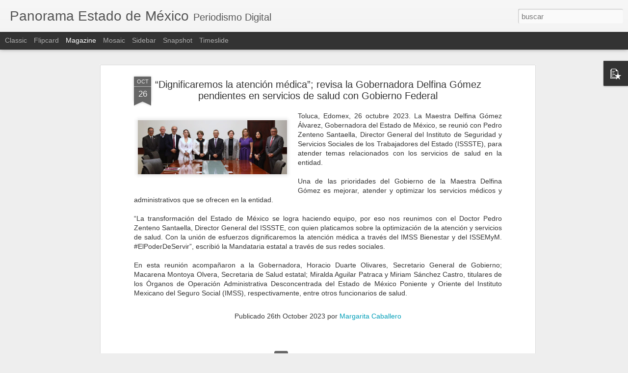

--- FILE ---
content_type: text/javascript; charset=UTF-8
request_url: https://www.panoramaestadodemexico.com/?v=0&action=initial&widgetId=PopularPosts1&responseType=js&xssi_token=AOuZoY7boh_GfqqvQodWDXuo351hbZBCxQ%3A1769460652872
body_size: 3390
content:
try {
_WidgetManager._HandleControllerResult('PopularPosts1', 'initial',{'title': 'Popular Posts', 'showSnippets': true, 'showThumbnails': true, 'thumbnailSize': 72, 'showAuthor': false, 'showDate': false, 'posts': [{'id': '8076183603462856561', 'title': 'Nueve capos a\xfan tienen a Michoac\xe1n bajo su yugo', 'href': 'https://www.panoramaestadodemexico.com/2025/11/nueve-capos-aun-tienen-michoacan-bajo.html', 'snippet': 'Michoac\xe1n, 24 noviembre 2025. De 14 cabecillas criminales identificados por la Secretar\xeda de la Defensa Nacional (Defensa) desde 2022 como p...', 'thumbnail': 'https://blogger.googleusercontent.com/img/b/R29vZ2xl/AVvXsEjxwPIBqRNgB9LKbOMyW0_0hfIuFMzbmRmgZAXcUkuehrYzA2fjmgz0LQM9E1hL-LwHDoz-SWdoKxll3uWMSjUNdCmlrYWura4hhni6ySVz2gTXCXdUcjmlcsfN-Ef76pfhzT6a5cKNy1wAEVWOIZYfvbLsR3t_K8iGB6nPi9E26XbDFXXhnApsowJN9Ok/s72-w320-c-h288/carteles.jpg', 'featuredImage': 'https://blogger.googleusercontent.com/img/b/R29vZ2xl/AVvXsEjxwPIBqRNgB9LKbOMyW0_0hfIuFMzbmRmgZAXcUkuehrYzA2fjmgz0LQM9E1hL-LwHDoz-SWdoKxll3uWMSjUNdCmlrYWura4hhni6ySVz2gTXCXdUcjmlcsfN-Ef76pfhzT6a5cKNy1wAEVWOIZYfvbLsR3t_K8iGB6nPi9E26XbDFXXhnApsowJN9Ok/w320-h288/carteles.jpg'}, {'id': '4058976216023676536', 'title': 'A 2 a\xf1os de la masacre en Texcapilla, a\xfan buscan a 8', 'href': 'https://www.panoramaestadodemexico.com/2025/12/a-2-anos-de-la-masacre-en-texcapilla.html', 'snippet': 'Texcapilla, Edomex, 8 diciembre 2025. A dos a\xf1os del enfrentamiento que ocurri\xf3 entre pobladores de Texcapilla y presuntos extorsionadores d...', 'thumbnail': 'https://blogger.googleusercontent.com/img/b/R29vZ2xl/AVvXsEjKtwl3tChURv0KaiZHmmmwE-UMT3c0vaxuX-Iik76_FPlKfh0lj5c6n2c6F5lpII8V5uk8INznPl0_qyq6bmjjM3JeDs9H_HlO9vh9clyeQKdRoxa4d88FfdsTcSLq11JsR_bp_t5165i_kYLd3KbyPTsSEzjPZZvQ4LQketTivCiX2jzThteBWfaAv7k/s72-w320-c-h197/descarga%20(1).jpg', 'featuredImage': 'https://blogger.googleusercontent.com/img/b/R29vZ2xl/AVvXsEjKtwl3tChURv0KaiZHmmmwE-UMT3c0vaxuX-Iik76_FPlKfh0lj5c6n2c6F5lpII8V5uk8INznPl0_qyq6bmjjM3JeDs9H_HlO9vh9clyeQKdRoxa4d88FfdsTcSLq11JsR_bp_t5165i_kYLd3KbyPTsSEzjPZZvQ4LQketTivCiX2jzThteBWfaAv7k/w320-h197/descarga%20(1).jpg'}, {'id': '3221619128561412317', 'title': '\u201cEntrenamiento\u201d de terror: reclutas del CJNG son obligados al canibalismo', 'href': 'https://www.panoramaestadodemexico.com/2022/02/entrenamiento-de-terror-reclutas-del.html', 'snippet': 'Jalisco, 17 febrero 2022.- El reclutamiento de j\xf3venes por los grupos criminales en M\xe9xico es una pr\xe1ctica com\xfan, pero en el C\xe1rtel Jalisco ...', 'thumbnail': 'https://blogger.googleusercontent.com/img/a/AVvXsEijwheO3qzMm-9KRP12KGrJe6i20P6tJqVg5aZNRb-_NlwBdaO3GZU2foIwX-Tz0lboZyaq5BDD8e3rLhWA1OpdkAfIvIMLyCs2I6NQxDqLChR3xyYXcCUopEaV24jKslvjVjEcNhZt_WW84c2dBKL5VEZPdbT8xaajOAuPhDJO2W1MYMbpH4mS7iAmxQ\x3ds72-w302-c-h320', 'featuredImage': 'https://blogger.googleusercontent.com/img/a/AVvXsEijwheO3qzMm-9KRP12KGrJe6i20P6tJqVg5aZNRb-_NlwBdaO3GZU2foIwX-Tz0lboZyaq5BDD8e3rLhWA1OpdkAfIvIMLyCs2I6NQxDqLChR3xyYXcCUopEaV24jKslvjVjEcNhZt_WW84c2dBKL5VEZPdbT8xaajOAuPhDJO2W1MYMbpH4mS7iAmxQ\x3dw302-h320'}, {'id': '3409940488616824378', 'title': 'Ola de violencia en Salamanca, Guanajuato, deja seis muertos y cuatro heridos en menos de 24 horas', 'href': 'https://www.panoramaestadodemexico.com/2026/01/ola-de-violencia-en-salamanca.html', 'snippet': 'Salamanca, 4 enero 2026. En menos de 24 horas se registraron cuatro ataques armados en la zona rural de Salamanca, dejando seis personas mue...', 'thumbnail': 'https://blogger.googleusercontent.com/img/b/R29vZ2xl/AVvXsEjTEvqVLPcYmrwvVtJotI5ah6rRoh0PrcOWKEZ2awVhof3y4I6OYIPWQ7UUjPXC1Ky3MPChdluu0aUHq2wusvRekoCUeueD0HJ8ct3Eq9jTDhzvZY8WZoO4Ta0KsYnFP4Npkjxl9FEyz9dj_BU4Us97kBKP-O2N0MmGq7y8aPe83EEc3_Aly4k6hTtpa6s/s72-w320-c-h179/GTO.jfif', 'featuredImage': 'https://blogger.googleusercontent.com/img/b/R29vZ2xl/AVvXsEjTEvqVLPcYmrwvVtJotI5ah6rRoh0PrcOWKEZ2awVhof3y4I6OYIPWQ7UUjPXC1Ky3MPChdluu0aUHq2wusvRekoCUeueD0HJ8ct3Eq9jTDhzvZY8WZoO4Ta0KsYnFP4Npkjxl9FEyz9dj_BU4Us97kBKP-O2N0MmGq7y8aPe83EEc3_Aly4k6hTtpa6s/w320-h179/GTO.jfif'}, {'id': '6517408217424612611', 'title': 'Loret arremete contra AMLO: \x22\xe9l hace un montaje cada ma\xf1ana\u201d', 'href': 'https://www.panoramaestadodemexico.com/2021/04/loret-arremete-contra-amlo-el-hace-un.html', 'snippet': 'CDMX, 8 abril 2021.- Carlos Loret de Mola asegur\xf3 que el presidente Andr\xe9s Manuel L\xf3pez Obrador hace \u201cmontajes\u201d en las conferencias de prens...', 'thumbnail': 'https://blogger.googleusercontent.com/img/b/R29vZ2xl/AVvXsEhgOoB_tW_kW6vC083G_axKQd1W-N_sqRZit6xsdrJJTPpH_8L3yjhhHPOQywa2jBVNcbJyRnHFn2D7eSYdJ4h-9VyikOC1XckoGYvwXOAKO3RHPxmIRnMpHpEQ7k5td6RYnOztaN-Cnej4/s72-w320-c-h180/Loret.jpg', 'featuredImage': 'https://blogger.googleusercontent.com/img/b/R29vZ2xl/AVvXsEhgOoB_tW_kW6vC083G_axKQd1W-N_sqRZit6xsdrJJTPpH_8L3yjhhHPOQywa2jBVNcbJyRnHFn2D7eSYdJ4h-9VyikOC1XckoGYvwXOAKO3RHPxmIRnMpHpEQ7k5td6RYnOztaN-Cnej4/w320-h180/Loret.jpg'}, {'id': '3897381962368400951', 'title': 'En Edomex 9 mil denuncias por despojo; s\xf3lo en 50 hay restituci\xf3n: Octavio Mart\xednez Vargas', 'href': 'https://www.panoramaestadodemexico.com/2025/07/en-edomex-9-mil-denuncias-por-despojo.html', 'snippet': 'Toluca, Edomex, 4 julio 2025.  Ante el creciente despojo de viviendas en el Estado de M\xe9xico, particularmente en la zona oriente, es imperan...', 'thumbnail': 'https://blogger.googleusercontent.com/img/b/R29vZ2xl/AVvXsEjFMwSiH21YnKseOed_xEhZF-L56sxmu0gnlNZiSaV9IjPs8A56I6-auloqBw87yy4NabW8b8r3twsbMxZS0_Sb84LoV0n7nRgJpNaWI3I4NRE0MhGDJj9paHSvCASyNLZduXBGtYB65MNbyklxbxAotTG2UFSNmD_PfBaAZzj0d7DWqTn-wx58ct3wMnY/s72-w320-c-h180/octavio.jpeg', 'featuredImage': 'https://blogger.googleusercontent.com/img/b/R29vZ2xl/AVvXsEjFMwSiH21YnKseOed_xEhZF-L56sxmu0gnlNZiSaV9IjPs8A56I6-auloqBw87yy4NabW8b8r3twsbMxZS0_Sb84LoV0n7nRgJpNaWI3I4NRE0MhGDJj9paHSvCASyNLZduXBGtYB65MNbyklxbxAotTG2UFSNmD_PfBaAZzj0d7DWqTn-wx58ct3wMnY/w320-h180/octavio.jpeg'}, {'id': '3377085309333532290', 'title': 'Asesinan a balazos a primer regidor de Texcoco, Erick Galicia Ortiz; presidente municipal anuncia investigaci\xf3n', 'href': 'https://www.panoramaestadodemexico.com/2025/02/asesinan-balazos-primer-regidor-de.html', 'snippet': 'Texcoco, Edomex, 1 febrero 2025. El primer regidor del municipio de Texcoco, Erick Galicia Ortiz, fue asesinado a balazos la noche del viern...', 'thumbnail': 'https://blogger.googleusercontent.com/img/b/R29vZ2xl/AVvXsEjhGf2kHEeVZLZCd-nDr9jhRfYSdw8dxqkMYxZFYCrq4baLEGZi5uUMiH1mMNzfE3FgSD0hoBoWDkOsBuGL77NMwYa2RzKTX8P7XWijxCgdT-CdSKys2etGJjdFagSNoi4FZDJNxxxjy081EE5yTUwV0Xthi5CnZLst_1H7LtMisDaNj435Oq5wlKeKCuk/s72-w299-c-h320/Erick.jpg', 'featuredImage': 'https://blogger.googleusercontent.com/img/b/R29vZ2xl/AVvXsEjhGf2kHEeVZLZCd-nDr9jhRfYSdw8dxqkMYxZFYCrq4baLEGZi5uUMiH1mMNzfE3FgSD0hoBoWDkOsBuGL77NMwYa2RzKTX8P7XWijxCgdT-CdSKys2etGJjdFagSNoi4FZDJNxxxjy081EE5yTUwV0Xthi5CnZLst_1H7LtMisDaNj435Oq5wlKeKCuk/w299-h320/Erick.jpg'}, {'id': '164821165542935279', 'title': 'En operativo conjunto aseguran a cuatro sujetos con auto robado, armamento y equipo t\xe1ctico', 'href': 'https://www.panoramaestadodemexico.com/2025/01/en-operativo-conjunto-aseguran-cuatro.html', 'snippet': 'Texcoco, Edomex, 10 enero 2025. Cuatro integrantes de un grupo delictivo fueron asegurados en Texcoco en poder de armamento y equipo t\xe1ctico...', 'thumbnail': 'https://blogger.googleusercontent.com/img/b/R29vZ2xl/AVvXsEhA618tX3xd1x5CwPWXXzhJk5zkfnquKYO5xwrAbpLmWusOB47-MlwLFOripcalJ1AaAWCDveTDSQRa5UWcJEjqc4sZvP9YwumuR8ha3lF0nOFlgnlIySHatHVNNZZyUKU0YsyHgNyyVlYjGk6c73uF_I11CK-2ynHzfWg1araiNS5its8-h0O3UhJoHts/s72-w320-c-h315/detienen%20a%204.jpeg', 'featuredImage': 'https://blogger.googleusercontent.com/img/b/R29vZ2xl/AVvXsEhA618tX3xd1x5CwPWXXzhJk5zkfnquKYO5xwrAbpLmWusOB47-MlwLFOripcalJ1AaAWCDveTDSQRa5UWcJEjqc4sZvP9YwumuR8ha3lF0nOFlgnlIySHatHVNNZZyUKU0YsyHgNyyVlYjGk6c73uF_I11CK-2ynHzfWg1araiNS5its8-h0O3UhJoHts/w320-h315/detienen%20a%204.jpeg'}, {'id': '227284208856089655', 'title': 'Accidente en Ocuilan, Estado de M\xe9xico, deja dos muertos y 22 heridos', 'href': 'https://www.panoramaestadodemexico.com/2025/12/accidente-en-ocuilan-estado-de-mexico.html', 'snippet': 'Ocuilan, Edomex, 1 diciembre 2025. El Gobierno del Estado de M\xe9xico inform\xf3 que dos personas murieron y 22 m\xe1s resultaron heridas tras un ac...', 'thumbnail': 'https://blogger.googleusercontent.com/img/b/R29vZ2xl/AVvXsEhmxtgox4MjpJRnHgHzJaZx5CjeuKKN1nnISZL_jTeqHM1fFSefQOMrYYi0HeQWytJ8IkRzSQYciJFS35yAJj-bj7fKCrE7o5-t_Z_LCQjTT6UuxBXf0J0jJInAEsQIh5b8XLGhfUzkLUc_JFz8ReD4t-46oVAkXDXgFEUifwC7qI0pVpsBfM-heFyakLU/s72-w320-c-h240/Ocuilan.jpg', 'featuredImage': 'https://blogger.googleusercontent.com/img/b/R29vZ2xl/AVvXsEhmxtgox4MjpJRnHgHzJaZx5CjeuKKN1nnISZL_jTeqHM1fFSefQOMrYYi0HeQWytJ8IkRzSQYciJFS35yAJj-bj7fKCrE7o5-t_Z_LCQjTT6UuxBXf0J0jJInAEsQIh5b8XLGhfUzkLUc_JFz8ReD4t-46oVAkXDXgFEUifwC7qI0pVpsBfM-heFyakLU/w320-h240/Ocuilan.jpg'}, {'id': '3457535929229495525', 'title': 'EL CENTRO DE SERVICIOS ADMINISTRATIVOS DE ECATEPEC; ADMINISTRA PERO LA CORRUPCI\xd3N ', 'href': 'https://www.panoramaestadodemexico.com/2019/02/el-centro-de-servicios-administrativos.html', 'snippet': '  Ecatepec, M\xe9xico.- El Centro de Servicios Administrativos de Ecatepec ubicado en V\xeda Morelos s/n, en Jardines de Casa Nueva, mejor conocid...', 'thumbnail': 'https://blogger.googleusercontent.com/img/b/R29vZ2xl/AVvXsEgAWWWCRtcATh1so3Ja0MYm3tawi3LObhxBYIIZwiBHX_1VZFP8BdY3qdyiZU_Zu5B4_BfZTu_KFgvYvPeL-g7OqV6ma9i05cF8fBaIhPyHeQqdr4k2iintzccfddQ1MwnBFHokZbMbO-s/s72-c/servicios+administrativos+de+ecatepec.jpg', 'featuredImage': 'https://blogger.googleusercontent.com/img/b/R29vZ2xl/AVvXsEgAWWWCRtcATh1so3Ja0MYm3tawi3LObhxBYIIZwiBHX_1VZFP8BdY3qdyiZU_Zu5B4_BfZTu_KFgvYvPeL-g7OqV6ma9i05cF8fBaIhPyHeQqdr4k2iintzccfddQ1MwnBFHokZbMbO-s/s320/servicios+administrativos+de+ecatepec.jpg'}]});
} catch (e) {
  if (typeof log != 'undefined') {
    log('HandleControllerResult failed: ' + e);
  }
}
